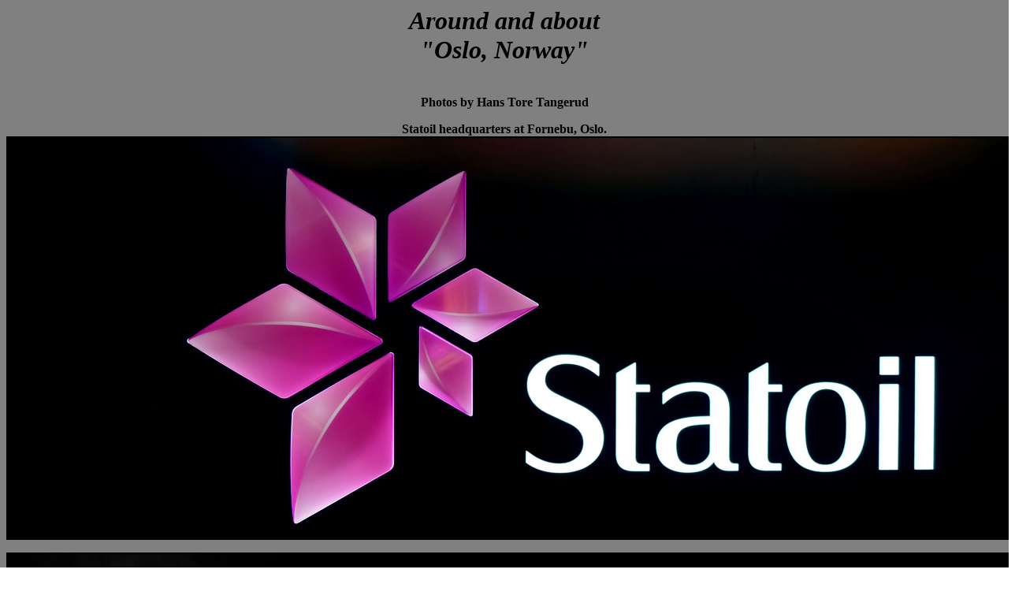

--- FILE ---
content_type: text/html
request_url: http://www.lov2xlr8.no/miscpic1/aroundab17/aroundab17.html
body_size: 416
content:
<html>
<head>
<title>lov2xlr8.no</title>
<body background="bilder/back.jpg">
<h1 align=center style='text-align:center'><i>Around and about<br>"Oslo, Norway"</i></h1>
<center><br><b>Photos by Hans Tore Tangerud<br>
<p> 
</head> 
Statoil headquarters at Fornebu, Oslo.<br>
<IMG title="" src=bilder/5.jpg border=2><p>
<IMG title="" src=bilder/2.jpg border=2><p>
<IMG title="" src=bilder/1.jpg border=2><p>
<IMG title="" src=bilder/3.jpg border=2><p>
<IMG title="" src=bilder/4.jpg border=2><p>
<IMG title="" src=bilder/6.jpg border=2><p>
<IMG title="" src=bilder/7.jpg border=2><p>
<IMG title="" src=bilder/8.jpg border=2><p>
<IMG title="" src=bilder/9.jpg border=2><p>
<IMG title="" src=bilder/10.jpg border=2><p>

<TABLE WIDTH=70% BORDER=1 CELLPADDING=10>
<TR>
<TD WIDTH=50% BGCOLOR="#CEA800">
<center>
<hr>
<b><A HREF="http://www.lov2xlr8.no">>>>> Back to main menu/blog <<<<</A><br>
<hr>
</TD>
</TR>
</TABLE>
</b>
</body>
</html>
